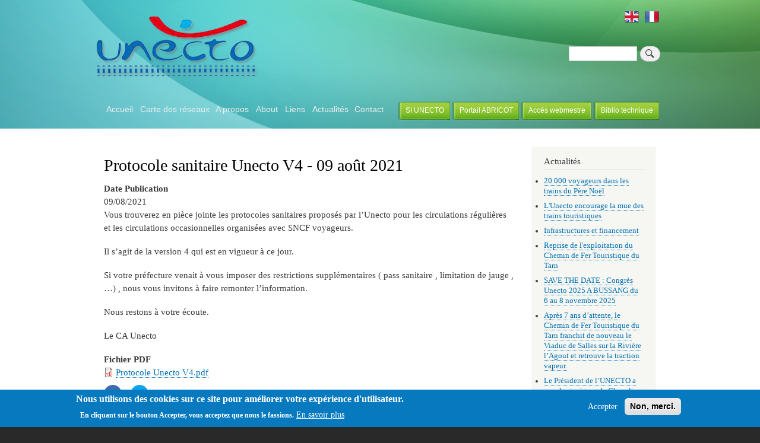

--- FILE ---
content_type: text/html; charset=UTF-8
request_url: https://www.unecto.fr/fr/content/2021-08-11%2015%3A39/protocole-sanitaire-unecto-v4-09-aout-2021-284
body_size: 7936
content:
<!DOCTYPE html>
<html lang="fr" dir="ltr" prefix="content: http://purl.org/rss/1.0/modules/content/  dc: http://purl.org/dc/terms/  foaf: http://xmlns.com/foaf/0.1/  og: http://ogp.me/ns#  rdfs: http://www.w3.org/2000/01/rdf-schema#  schema: http://schema.org/  sioc: http://rdfs.org/sioc/ns#  sioct: http://rdfs.org/sioc/types#  skos: http://www.w3.org/2004/02/skos/core#  xsd: http://www.w3.org/2001/XMLSchema# ">
  <head>
    <meta charset="utf-8" />
<script async src="https://www.googletagmanager.com/gtag/js?id=UA-115886629-1"></script>
<script>window.dataLayer = window.dataLayer || [];function gtag(){dataLayer.push(arguments)};gtag("js", new Date());gtag("set", "developer_id.dMDhkMT", true);gtag("config", "UA-115886629-1", {"groups":"default","page_placeholder":"PLACEHOLDER_page_path","allow_ad_personalization_signals":false});</script>
<meta name="description" content="Vous trouverez en pièce jointe les protocoles sanitaires proposés par l’Unecto pour les circulati" />
<link rel="canonical" href="https://www.unecto.fr/fr/content/2021-08-11%2015%3A39/protocole-sanitaire-unecto-v4-09-aout-2021-284" />
<link rel="shortlink" href="https://www.unecto.fr/fr/node/284" />
<meta name="Generator" content="Drupal 10 (https://www.drupal.org)" />
<meta name="MobileOptimized" content="width" />
<meta name="HandheldFriendly" content="true" />
<meta name="viewport" content="width=device-width, initial-scale=1.0" />
<style>div#sliding-popup, div#sliding-popup .eu-cookie-withdraw-banner, .eu-cookie-withdraw-tab {background: #0779bf} div#sliding-popup.eu-cookie-withdraw-wrapper { background: transparent; } #sliding-popup h1, #sliding-popup h2, #sliding-popup h3, #sliding-popup p, #sliding-popup label, #sliding-popup div, .eu-cookie-compliance-more-button, .eu-cookie-compliance-secondary-button, .eu-cookie-withdraw-tab { color: #ffffff;} .eu-cookie-withdraw-tab { border-color: #ffffff;}</style>
<link rel="icon" href="/sites/default/files/favicon_2.ico" type="image/vnd.microsoft.icon" />
<link rel="alternate" hreflang="fr" href="https://www.unecto.fr/fr/content/2021-08-11%2015%3A39/protocole-sanitaire-unecto-v4-09-aout-2021-284" />

    <title>Protocole sanitaire Unecto V4 - 09 août 2021 | Unecto</title>
    <link rel="stylesheet" media="all" href="/sites/default/files/css/css_6iUkDFaZ3w2b8sbDk3gjMo4UrRr5IgjxSD79TeuCtP0.css?delta=0&amp;language=fr&amp;theme=unecto&amp;include=eJx1j-sKwjAMhV-oLo800jQbYWkjS6vMp7cMVCz6J5fv5EBOxL3KBqTofkwRnUP8QovoiDK748o-4GLpfbmqRdSL10OlrIFsZyi2Z1R5cOA2k9km3Fu-qmAhhl9wTrxg0xqK9CVzaQ6fcSb3P8rL50aC2mEShJ5OKPjhlTOcUVthqjZ-exO-O5x1ypaa8hPUBnK4" />
<link rel="stylesheet" media="all" href="/sites/default/files/css/css_0fLEm3anb1YyJGtH540lrHHGyHy30O8TamdKyObMxXY.css?delta=1&amp;language=fr&amp;theme=unecto&amp;include=eJx1j-sKwjAMhV-oLo800jQbYWkjS6vMp7cMVCz6J5fv5EBOxL3KBqTofkwRnUP8QovoiDK748o-4GLpfbmqRdSL10OlrIFsZyi2Z1R5cOA2k9km3Fu-qmAhhl9wTrxg0xqK9CVzaQ6fcSb3P8rL50aC2mEShJ5OKPjhlTOcUVthqjZ-exO-O5x1ypaa8hPUBnK4" />
<link rel="stylesheet" media="print" href="/sites/default/files/css/css_M4zjw5reT862h58DUxHirg-O8W1tes7KcU3MNoxRi0w.css?delta=2&amp;language=fr&amp;theme=unecto&amp;include=eJx1j-sKwjAMhV-oLo800jQbYWkjS6vMp7cMVCz6J5fv5EBOxL3KBqTofkwRnUP8QovoiDK748o-4GLpfbmqRdSL10OlrIFsZyi2Z1R5cOA2k9km3Fu-qmAhhl9wTrxg0xqK9CVzaQ6fcSb3P8rL50aC2mEShJ5OKPjhlTOcUVthqjZ-exO-O5x1ypaa8hPUBnK4" />
<link rel="stylesheet" media="all" href="/sites/default/files/css/css_s7SU49GaSaRHeiEkjiDAZ3aIZ0w4KhRaasd4gkuGRvk.css?delta=3&amp;language=fr&amp;theme=unecto&amp;include=eJx1j-sKwjAMhV-oLo800jQbYWkjS6vMp7cMVCz6J5fv5EBOxL3KBqTofkwRnUP8QovoiDK748o-4GLpfbmqRdSL10OlrIFsZyi2Z1R5cOA2k9km3Fu-qmAhhl9wTrxg0xqK9CVzaQ6fcSb3P8rL50aC2mEShJ5OKPjhlTOcUVthqjZ-exO-O5x1ypaa8hPUBnK4" />

    
  </head>
  <body class="layout-one-sidebar layout-sidebar-second path-node page-node-type-news">
        <a href="#main-content" class="visually-hidden focusable skip-link">
      Aller au contenu principal
    </a>
    
      <div class="dialog-off-canvas-main-canvas" data-off-canvas-main-canvas>
    <div id="page-wrapper">
  <div id="page">
    <header id="header" class="header" role="banner">
      <div class="section layout-container clearfix">


          <div class="clearfix region region-header">
    <div id="block-unecto-branding" class="clearfix block block-system block-system-branding-block">
  
    
    <div id="name-and-slogan">
    <div id="site-name">
              <a href="/fr" rel="home" class="site-branding__logo">
          <img src="/themes/custom/unecto/logo.png" alt="Accueil" />
        </a>
                    <div class="site-name hidden">
          <a href="/fr" title="Accueil" rel="home">Unecto</a>
        </div>
          </div>
          <div id="site-slogan" class="hidden">
        Union des Exploitants de Chemins de Fer et Touristiques et de Musées
      </div>
      </div>
</div>
<div class="language-switcher-language-url block block-language block-language-blocklanguage-interface" id="block-selecteurdelangue" role="navigation">
  
    
      <div class="content">
      <ul class="links"><li hreflang="en" data-drupal-link-system-path="node/284" class="en"><a href="/en/node/284" class="language-link" hreflang="en" data-drupal-link-system-path="node/284">English</a></li><li hreflang="fr" data-drupal-link-system-path="node/284" class="fr is-active" aria-current="page"><a href="/fr/content/2021-08-11%2015%3A39/protocole-sanitaire-unecto-v4-09-aout-2021-284" class="language-link is-active" hreflang="fr" data-drupal-link-system-path="node/284" aria-current="page">French</a></li></ul>
    </div>
  </div>
<div class="search-block-form block block-search container-inline" data-drupal-selector="search-block-form" id="block-formulairederecherche" role="search">
  
    
      <div class="content container-inline">
      <form action="/fr/search/node" method="get" id="search-block-form" accept-charset="UTF-8" class="search-form search-block-form">
  <div class="js-form-item form-item js-form-type-search form-type-search js-form-item-keys form-item-keys form-no-label">
      <label for="edit-keys" class="visually-hidden">Rechercher</label>
        <input title="Indiquer les termes à rechercher" data-drupal-selector="edit-keys" type="search" id="edit-keys" name="keys" value="" size="15" maxlength="128" class="form-search" />

        </div>
<div data-drupal-selector="edit-actions" class="form-actions js-form-wrapper form-wrapper" id="edit-actions"><input class="search-form__submit button js-form-submit form-submit" data-drupal-selector="edit-submit" type="submit" id="edit-submit" value="Rechercher" />
</div>

</form>

    </div>
  </div>
<div id="main-menu" class="navigation">
    
        
            
              <ul class="nice-menu nice-menu-main nice-menu-down menu clearfix">
                    <li class="menuparent menu-item menu-item--expanded">
        <a href="/index.php/fr" data-drupal-link-system-path="&lt;front&gt;">Accueil</a>
                                <ul class="menu">
                    <li class="menu-item">
        <a href="/index.php/fr/content/2013/01/14/lunecto-1" data-drupal-link-system-path="node/1">Présentation de la fédération</a>
              </li>
                <li class="menu-item">
        <a href="/index.php/fr/content/2013/01/22/adherer-lunecto-21" data-drupal-link-system-path="node/21">Adhérer à l&#039;UNECTO</a>
              </li>
        </ul>
  
              </li>
                <li class="menu-item">
        <a href="/index.php/fr/content/unectocarte" data-drupal-link-system-path="node/114">Carte des réseaux</a>
              </li>
                <li class="menuparent menu-item menu-item--expanded">
        <a href="/index.php/fr/content/2013/01/15/qui-sommes-nous-5" data-drupal-link-system-path="node/5">A propos</a>
                                <ul class="menu">
                    <li class="menu-item">
        <a href="/index.php/fr/content/2013/01/15/chiffres-clefs-7" data-drupal-link-system-path="node/7">Chiffres clefs</a>
              </li>
                <li class="menu-item">
        <a href="/index.php/fr/content/2013/01/15/enjeux-9" data-drupal-link-system-path="node/9">Enjeux</a>
              </li>
                <li class="menu-item">
        <a href="/index.php/fr/content/2013/01/22/nos-actions-20" data-drupal-link-system-path="node/20">Nos actions</a>
              </li>
                <li class="menu-item">
        <a href="/index.php/fr/content/2020/12/05/vos-contacts-conseil-administration-unecto" title="vos interlocuteurs à l&#039;Unecto" data-drupal-link-system-path="node/269">Vos Interlocuteurs</a>
              </li>
                <li class="menu-item">
        <a href="/index.php/fr/content/2015/01/18/fedecrail-78" title="Fedecrail" data-drupal-link-system-path="node/78">Fedecrail</a>
              </li>
                <li class="menu-item">
        <a href="/index.php/fr/content/2016-02-13%2021%3A20/statuts-lunecto-89" title="Statuts de L&#039;Unecto" data-drupal-link-system-path="node/89">Statuts de L&#039;Unecto</a>
              </li>
                <li class="menu-item">
        <a href="/index.php/fr/content/2016-02-13%2021%3A26/reglement-interieur-lunecto-90" title="Réglement Intérieur de l&#039;Unecto" data-drupal-link-system-path="node/90">Reglement Intérieur de l&#039;Unecto</a>
              </li>
                <li class="menu-item">
        <a href="/index.php/fr/content/2018-02-01%2000%3A00/charte-des-membres-exploitants-lunecto-91" title="Charte des membres exploitants de l&#039;Unecto" data-drupal-link-system-path="node/91">Charte des membres exploitants de l&#039;Unecto</a>
              </li>
        </ul>
  
              </li>
                <li class="menuparent menu-item menu-item--expanded">
        <a href="/index.php/fr/content/2013/01/15/qui-sommes-nous-5" data-drupal-link-system-path="node/5">About</a>
                                <ul class="menu">
                    <li class="menu-item">
        <a href="/index.php/fr/content/2013/01/15/qui-sommes-nous-5" data-drupal-link-system-path="node/5">Who are we?</a>
              </li>
                <li class="menu-item">
        <a href="/index.php/fr/content/2013/01/15/chiffres-clefs-7" data-drupal-link-system-path="node/7">Key figures</a>
              </li>
                <li class="menu-item">
        <a href="/index.php/fr/content/2013/01/15/enjeux-9" data-drupal-link-system-path="node/9">Stakes</a>
              </li>
        </ul>
  
              </li>
                <li class="menuparent menu-item menu-item--expanded">
        <a href="/index.php/fr/links" data-drupal-link-system-path="links">Liens</a>
                                <ul class="menu">
                    <li class="menu-item">
        <a href="/index.php/fr/links/1" data-drupal-link-system-path="links/1">Administrations</a>
              </li>
                <li class="menu-item">
        <a href="/index.php/fr/links/2" data-drupal-link-system-path="links/2">Associations</a>
              </li>
        </ul>
  
              </li>
                <li class="menu-item">
        <a href="/index.php/fr/news" data-drupal-link-system-path="news">Actualités</a>
              </li>
                <li class="menu-item">
        <a href="/index.php/fr/contact" data-drupal-link-system-path="contact">Contact</a>
              </li>
        </ul>
  



    </div>

<nav role="navigation" aria-labelledby="block-connectionmenu-menu" id="block-connectionmenu" class="block block-menu navigation menu--menu-connection">
            
  <h2 class="visually-hidden" id="block-connectionmenu-menu">Connection menu</h2>
  

        <div class="content">
            <div class="menu-toggle-target menu-toggle-target-show" id="show-block-connectionmenu"></div>
      <div class="menu-toggle-target" id="hide-block-connectionmenu"></div>
      <a class="menu-toggle" href="#show-block-connectionmenu">Afficher &mdash; Connection menu</a>
      <a class="menu-toggle menu-toggle--hide" href="#hide-block-connectionmenu">Masquer &mdash; Connection menu</a>
      
        <ul id="secondary-menu-links" class="links inline clearfix">
                    <li>
                <a href="http://si.unecto.fr" title="">SI UNECTO</a>
                            </li>
                    <li>
                <a href="http://abricot.unecto.fr">Portail ABRICOT</a>
                            </li>
                    <li>
                <a href="/fr/user/login" data-drupal-link-system-path="user/login">Accès webmestre</a>
                            </li>
                    <li>
                <a href="http://unecto01.unecto.fr/unectod/docunecto.nsf">Biblio technique</a>
                            </li>
            </ul>
  


    </div>
  </nav>

  </div>

        
        
      </div>
    </header>
          <div class="highlighted">
        <aside class="layout-container section clearfix" role="complementary">
            <div class="region region-highlighted">
    <div data-drupal-messages-fallback class="hidden"></div>

  </div>

        </aside>
      </div>
            <div id="main-wrapper" class="layout-main-wrapper layout-container clearfix">
      <div id="main" class="layout-main clearfix">
        

        
        <main id="content" class="column main-content" role="main">
          <section class="section">
            <a id="main-content" tabindex="-1"></a>
              <div class="region region-content">
    <div id="block-unecto-page-title" class="block block-core block-page-title-block">
  
    
      <div class="content">
      

  <h1 class="title page-title"><span class="field field--name-title field--type-string field--label-hidden">Protocole sanitaire Unecto V4 - 09 août 2021</span>
</h1>


    </div>
  </div>
<div id="block-unecto-unecto-system-main" class="block block-system block-system-main-block">
  
    
      <div class="content">
      
<article data-history-node-id="284" about="/fr/content/2021-08-11%2015%3A39/protocole-sanitaire-unecto-v4-09-aout-2021-284" class="node node--type-news node--promoted node--sticky node--view-mode-full clearfix">
  <header>
    
          
      </header>
  <div class="node__content clearfix">
    
  <div class="field field--name-field-date-pubication field--type-string field--label-above">
    <div class="field__label">Date Publication</div>
              <div class="field__item">09/08/2021</div>
          </div>

            <div class="clearfix text-formatted field field--name-body field--type-text-with-summary field--label-hidden field__item"><p>Vous trouverez en pièce jointe les protocoles sanitaires proposés par l’Unecto pour les circulations régulières et les circulations occasionnelles organisées avec SNCF voyageurs.</p>
<p>Il s’agit de la version 4 qui est en vigueur à ce jour.</p>
<p>Si votre préfecture venait à vous imposer des restrictions supplémentaires ( pass sanitaire , limitation de jauge , …) , nous vous invitons à faire remonter l’information.</p>
<p>Nous restons à votre écoute.</p>
<p>Le CA Unecto</p>
</div>
      
  <div class="field field--name-field-fichier-pdf field--type-file field--label-above">
    <div class="field__label">Fichier PDF</div>
              <div class="field__item">
<span class="file file--mime-application-pdf file--application-pdf"> <a href="/sites/default/files/Protocole%20Unecto%20V4.pdf" type="application/pdf">Protocole Unecto V4.pdf</a></span>
</div>
          </div>

            <div class="field field--name-field-social-media-share field--type-social-media field--label-hidden field__item"><div class="block block-social-media block-social-sharing-block">
  
    
      <div class="content">
      

<div class="social-media-sharing">
  <ul class="">
                    <li>
        <a    target="_blank"  rel="nooopener noreffer"  class="facebook-share share"   href="http://www.facebook.com/share.php?u=https://www.unecto.fr/fr/content/2021-08-11%2015%3A39/protocole-sanitaire-unecto-v4-09-aout-2021-284&amp;title=Protocole sanitaire Unecto V4 - 09 août 2021"
          title="Facebook">
                      <img alt="Facebook" src="https://www.unecto.fr/modules/contrib/social_media/icons/facebook_share.svg">
                  </a>

      </li>
                <li>
        <a    target="_blank"  rel="nooopener noreffer"  class="twitter share"   href="https://twitter.com/intent/tweet?url=https://www.unecto.fr/fr/content/2021-08-11%2015%3A39/protocole-sanitaire-unecto-v4-09-aout-2021-284&amp;url=https://www.unecto.fr/fr/content/2021-08-11%2015%3A39/protocole-sanitaire-unecto-v4-09-aout-2021-284&amp;hashtags=Hashtag"
          title="Twitter">
                      <img alt="Twitter" src="https://www.unecto.fr/modules/contrib/social_media/icons/twitter.svg">
                  </a>

      </li>
      </ul>
</div>


    </div>
  </div>
</div>
      
  </div>
</article>

    </div>
  </div>

  </div>

          </section>
        </main>

                  <div id="sidebar-second" class="column sidebar">
            <aside class="section" role="complementary">
                <div class="region region-sidebar-second">
    <div class="views-element-container block block-views block-views-blocknews-block-1" id="block-views-block-news-block-1">
  
      <h2>Actualités</h2>
    
      <div class="content">
      <div><div class="view view-news view-id-news view-display-id-block_1 js-view-dom-id-821033aa34402b6b6b84a3885f37c66ce1de45bd0c7a233f844bd53299cc14e3">
  
    
      
      <div class="view-content">
          <div class="views-row"><div class="views-field views-field-title"><span class="field-content"><a href="/fr/content/2025-12-26%2021%3A17/20-000-voyageurs-dans-trains-pere-noel-333" hreflang="fr">20 000 voyageurs dans les trains du Père Noël </a></span></div></div>
    <div class="views-row"><div class="views-field views-field-title"><span class="field-content"><a href="/fr/content/2025-11-22%2010%3A26/lunecto-encourage-mue-des-trains-touristiques-332" hreflang="fr">L&#039;Unecto encourage la mue des trains touristiques</a></span></div></div>
    <div class="views-row"><div class="views-field views-field-title"><span class="field-content"><a href="/fr/content/2025-10-22%2021%3A32/infrastructures-et-financement-331" hreflang="fr">Infrastructures et financement</a></span></div></div>
    <div class="views-row"><div class="views-field views-field-title"><span class="field-content"><a href="/fr/content/2025-09-28%2014%3A43/reprise-lexploitation-chemin-fer-touristique-tarn-330" hreflang="fr">Reprise de l&#039;exploitation du Chemin de Fer Touristique du Tarn</a></span></div></div>
    <div class="views-row"><div class="views-field views-field-title"><span class="field-content"><a href="/fr/content/2025-08-05%2015%3A32/save-date-congres-unecto-2025-bussang-6-au-8-novembre-2025-329" hreflang="fr">SAVE THE DATE : Congrès Unecto 2025 A BUSSANG du 6 au 8 novembre 2025</a></span></div></div>
    <div class="views-row"><div class="views-field views-field-title"><span class="field-content"><a href="/fr/content/2025-06-08%2014%3A33/apres-7-ans-dattente-chemin-fer-touristique-tarn-franchit-nouveau-viaduc-salles-sur-riviere-lagout-327" hreflang="fr">Après 7 ans d’attente, le Chemin de Fer Touristique du Tarn franchit de nouveau le Viaduc de Salles sur la Rivière l’Agout et retrouve la traction vapeur.</a></span></div></div>
    <div class="views-row"><div class="views-field views-field-title"><span class="field-content"><a href="/fr/content/2025-05-29%2018%3A30/president-lunecto-recu-insignes-chevalier-dans-lordre-legion-dhonneur-326" hreflang="fr">Le Président de l’UNECTO a reçu les insignes de Chevalier dans l’Ordre de la Légion d’Honneur</a></span></div></div>
    <div class="views-row"><div class="views-field views-field-title"><span class="field-content"><a href="/fr/content/2025-05-17%2014%3A56/grand-prix-des-regions-2005-region-grand-est-association-pour-restauration-fort-duxegney-et-place-325" hreflang="fr">Grand Prix des Régions 2005 - Région Grand Est - Association Pour la Restauration du Fort d’Uxegney et de la place d’Epinal (AFURPE).</a></span></div></div>
    <div class="views-row"><div class="views-field views-field-title"><span class="field-content"><a href="/fr/content/2025-05-16%2022%3A05/lunecto-apporte-sa-contribution-conference-ambition-france-transports-324" hreflang="fr">L’UNECTO apporte sa contribution à la Conférence Ambition France Transports.</a></span></div></div>
    <div class="views-row"><div class="views-field views-field-title"><span class="field-content"><a href="/fr/content/2025-02-22%2021%3A03/trains-cremailleres-train-rhune-seminaire-2025-323" hreflang="fr">Trains à crémaillères - Train de la Rhune - Séminaire 2025</a></span></div></div>

    </div>
  
          </div>
</div>

    </div>
  </div>
<div id="block-unecto-unecto-block-1" class="block block-block-content block-block-content6f209f68-ea03-4ae8-85c7-33eb57af78ab">
  
      <h2>Un petit clin d’œil à nos trains touristiques</h2>
    
      <div class="content">
      
            <div class="clearfix text-formatted field field--name-body field--type-text-with-summary field--label-hidden field__item"><p><iframe frameborder="0" height="143" src="https://www.youtube.com/embed/NIpYM5GuS9E" width="167"></iframe></p>
</div>
      
    </div>
  </div>

  </div>

            </aside>
          </div>
              </div>
    </div>
        <footer class="site-footer">
      <div class="layout-container">
                  <div class="site-footer__top clearfix">
              <div class="region region-footer-firstcolumn">
    
<nav role="navigation" aria-labelledby="block-sitemap-menu" id="block-sitemap" class="block block-menu navigation menu--menu-site-map">
      
  <h2 id="block-sitemap-menu">PLAN DU SITE</h2>
  

        <div class="content">
            <div class="menu-toggle-target menu-toggle-target-show" id="show-block-sitemap"></div>
      <div class="menu-toggle-target" id="hide-block-sitemap"></div>
      <a class="menu-toggle" href="#show-block-sitemap">Afficher &mdash; PLAN DU SITE</a>
      <a class="menu-toggle menu-toggle--hide" href="#hide-block-sitemap">Masquer &mdash; PLAN DU SITE</a>
      
              <ul class="clearfix menu">
                    <li class="menu-item">
        <a href="/fr" data-drupal-link-system-path="&lt;front&gt;">Accueil</a>
              </li>
                <li class="menu-item">
        <a href="/fr/content/2013/01/15/qui-sommes-nous-5" data-drupal-link-system-path="node/5">A propos</a>
              </li>
                <li class="menu-item">
        <a href="/fr/user/login" data-drupal-link-system-path="user/login">Accès webmestre</a>
              </li>
                <li class="menu-item">
        <a href="/fr/links" data-drupal-link-system-path="links">Liens</a>
              </li>
                <li class="menu-item">
        <a href="http://si.unecto.fr">Accès SI UNECTO</a>
              </li>
                <li class="menu-item">
        <a href="/fr/news" data-drupal-link-system-path="news">Actualités</a>
              </li>
        </ul>
  


    </div>
  </nav>

  </div>

              <div class="region region-footer-secondcolumn">
    
<nav role="navigation" aria-labelledby="block-footermenu-menu" id="block-footermenu" class="block block-menu navigation menu--menu-footer-menu">
            
  <h2 class="visually-hidden" id="block-footermenu-menu">Footer menu</h2>
  

        <div class="content">
            <div class="menu-toggle-target menu-toggle-target-show" id="show-block-footermenu"></div>
      <div class="menu-toggle-target" id="hide-block-footermenu"></div>
      <a class="menu-toggle" href="#show-block-footermenu">Afficher &mdash; Footer menu</a>
      <a class="menu-toggle menu-toggle--hide" href="#hide-block-footermenu">Masquer &mdash; Footer menu</a>
      
              <ul class="clearfix menu">
                    <li class="menu-item">
        <a href="/fr/contact" title="" data-drupal-link-system-path="contact">Contact</a>
              </li>
                <li class="menu-item">
        <a href="/fr/content/mentions-legales" data-drupal-link-system-path="node/13">Mentions légales</a>
              </li>
        </ul>
  


    </div>
  </nav>

  </div>

              <div class="region region-footer-thirdcolumn">
    <div id="block-syndiquer" role="complementary" class="block block-node block-node-syndicate-block">
  
      <h2>Flux rss</h2>
    
      <div class="content">
      <a href="fr//fr/rss.xml" class="feed-icon">
  S'abonner à Flux rss
</a>

    </div>
  </div>

  </div>

              <div class="region region-footer-fourthcolumn">
    <div id="block-unecto-unecto-system-powered-by" class="block block-system block-system-powered-by-block">
  
    
      <div class="content">
      <span>Propulsé par <a href="https://www.drupal.org">Drupal</a></span>
    </div>
  </div>

  </div>

          </div>
                      </div>
    </footer>
  </div>
</div>

  </div>

    
    <script type="application/json" data-drupal-selector="drupal-settings-json">{"path":{"baseUrl":"\/","pathPrefix":"fr\/","currentPath":"node\/284","currentPathIsAdmin":false,"isFront":false,"currentLanguage":"fr"},"pluralDelimiter":"\u0003","suppressDeprecationErrors":true,"google_analytics":{"account":"UA-115886629-1","trackOutbound":true,"trackMailto":true,"trackTel":true,"trackDownload":true,"trackDownloadExtensions":"7z|aac|arc|arj|asf|asx|avi|bin|csv|doc(x|m)?|dot(x|m)?|exe|flv|gif|gz|gzip|hqx|jar|jpe?g|js|mp(2|3|4|e?g)|mov(ie)?|msi|msp|pdf|phps|png|ppt(x|m)?|pot(x|m)?|pps(x|m)?|ppam|sld(x|m)?|thmx|qtm?|ra(m|r)?|sea|sit|tar|tgz|torrent|txt|wav|wma|wmv|wpd|xls(x|m|b)?|xlt(x|m)|xlam|xml|z|zip"},"eu_cookie_compliance":{"cookie_policy_version":"1.0.0","popup_enabled":true,"popup_agreed_enabled":false,"popup_hide_agreed":false,"popup_clicking_confirmation":false,"popup_scrolling_confirmation":false,"popup_html_info":"\u003Cdiv aria-labelledby=\u0022popup-text\u0022  class=\u0022eu-cookie-compliance-banner eu-cookie-compliance-banner-info eu-cookie-compliance-banner--opt-in\u0022\u003E\n  \u003Cdiv class=\u0022popup-content info eu-cookie-compliance-content\u0022\u003E\n        \u003Cdiv id=\u0022popup-text\u0022 class=\u0022eu-cookie-compliance-message\u0022 role=\u0022document\u0022\u003E\n      \u003Ch2\u003ENous utilisons des cookies sur ce site pour am\u00e9liorer votre exp\u00e9rience d\u0027utilisateur.\u003C\/h2\u003E\n\u003Cp\u003E\u0026nbsp;\u003C\/p\u003E\n\u003Cp\u003EEn cliquant sur le bouton Accepter, vous acceptez que nous le fassions.\u003C\/p\u003E\n\n              \u003Cbutton type=\u0022button\u0022 class=\u0022find-more-button eu-cookie-compliance-more-button\u0022\u003EEn savoir plus\u003C\/button\u003E\n          \u003C\/div\u003E\n\n    \n    \u003Cdiv id=\u0022popup-buttons\u0022 class=\u0022eu-cookie-compliance-buttons\u0022\u003E\n            \u003Cbutton type=\u0022button\u0022 class=\u0022agree-button eu-cookie-compliance-secondary-button\u0022\u003EAccepter\u003C\/button\u003E\n              \u003Cbutton type=\u0022button\u0022 class=\u0022decline-button eu-cookie-compliance-default-button\u0022\u003ENon, merci.\u003C\/button\u003E\n          \u003C\/div\u003E\n  \u003C\/div\u003E\n\u003C\/div\u003E","use_mobile_message":false,"mobile_popup_html_info":"\u003Cdiv aria-labelledby=\u0022popup-text\u0022  class=\u0022eu-cookie-compliance-banner eu-cookie-compliance-banner-info eu-cookie-compliance-banner--opt-in\u0022\u003E\n  \u003Cdiv class=\u0022popup-content info eu-cookie-compliance-content\u0022\u003E\n        \u003Cdiv id=\u0022popup-text\u0022 class=\u0022eu-cookie-compliance-message\u0022 role=\u0022document\u0022\u003E\n      \n              \u003Cbutton type=\u0022button\u0022 class=\u0022find-more-button eu-cookie-compliance-more-button\u0022\u003EEn savoir plus\u003C\/button\u003E\n          \u003C\/div\u003E\n\n    \n    \u003Cdiv id=\u0022popup-buttons\u0022 class=\u0022eu-cookie-compliance-buttons\u0022\u003E\n            \u003Cbutton type=\u0022button\u0022 class=\u0022agree-button eu-cookie-compliance-secondary-button\u0022\u003EAccepter\u003C\/button\u003E\n              \u003Cbutton type=\u0022button\u0022 class=\u0022decline-button eu-cookie-compliance-default-button\u0022\u003ENon, merci.\u003C\/button\u003E\n          \u003C\/div\u003E\n  \u003C\/div\u003E\n\u003C\/div\u003E","mobile_breakpoint":768,"popup_html_agreed":false,"popup_use_bare_css":false,"popup_height":"auto","popup_width":"100%","popup_delay":1000,"popup_link":"\/fr","popup_link_new_window":true,"popup_position":false,"fixed_top_position":true,"popup_language":"fr","store_consent":true,"better_support_for_screen_readers":false,"cookie_name":"","reload_page":false,"domain":"","domain_all_sites":false,"popup_eu_only":false,"popup_eu_only_js":false,"cookie_lifetime":100,"cookie_session":0,"set_cookie_session_zero_on_disagree":0,"disagree_do_not_show_popup":false,"method":"opt_in","automatic_cookies_removal":true,"allowed_cookies":"","withdraw_markup":"\u003Cbutton type=\u0022button\u0022 class=\u0022eu-cookie-withdraw-tab\u0022\u003EParam\u00e8tres de confidentialit\u00e9\u003C\/button\u003E\n\u003Cdiv aria-labelledby=\u0022popup-text\u0022 class=\u0022eu-cookie-withdraw-banner\u0022\u003E\n  \u003Cdiv class=\u0022popup-content info eu-cookie-compliance-content\u0022\u003E\n    \u003Cdiv id=\u0022popup-text\u0022 class=\u0022eu-cookie-compliance-message\u0022 role=\u0022document\u0022\u003E\n      \u003Ch2\u003ENous utilisons des cookies sur ce site pour am\u00e9liorer votre exp\u00e9rience d\u0027utilisateur.\u003C\/h2\u003E\n\u003Cp\u003EVous avez consenti \u00e0 l\u0027ajout de cookies.\u003C\/p\u003E\n\n    \u003C\/div\u003E\n    \u003Cdiv id=\u0022popup-buttons\u0022 class=\u0022eu-cookie-compliance-buttons\u0022\u003E\n      \u003Cbutton type=\u0022button\u0022 class=\u0022eu-cookie-withdraw-button \u0022\u003ERetirer le consentement\u003C\/button\u003E\n    \u003C\/div\u003E\n  \u003C\/div\u003E\n\u003C\/div\u003E","withdraw_enabled":false,"reload_options":0,"reload_routes_list":"","withdraw_button_on_info_popup":false,"cookie_categories":[],"cookie_categories_details":[],"enable_save_preferences_button":true,"cookie_value_disagreed":"0","cookie_value_agreed_show_thank_you":"1","cookie_value_agreed":"2","containing_element":"body","settings_tab_enabled":false,"olivero_primary_button_classes":"","olivero_secondary_button_classes":"","close_button_action":"close_banner","open_by_default":true,"modules_allow_popup":true,"hide_the_banner":false,"geoip_match":true,"unverified_scripts":[]},"statistics":{"data":{"nid":"284"},"url":"\/core\/modules\/statistics\/statistics.php"},"nice_menus_options":{"delay":800,"speed":"slow"},"ajaxTrustedUrl":{"\/fr\/search\/node":true},"user":{"uid":0,"permissionsHash":"d848e3135d6003db016e3fa6111dd665926dfc4c4b38c5ec1a07667241c514f8"}}</script>
<script src="/sites/default/files/js/js_NwVZJj8HXRPbxZnnl5J8eDYeMJPyic_hLflh1PXVJDo.js?scope=footer&amp;delta=0&amp;language=fr&amp;theme=unecto&amp;include=eJxty0EKgDAMRNELFXukEuJQgmlSTLvw9oqbgriaz4PBLOx-CJ5pXYWMkfGDqbpXRSEjvYZw5C8kE0ZpsBl5ZYpBQ-J97OfspNuSG4KxMns"></script>

  </body>
</html>


--- FILE ---
content_type: text/css
request_url: https://www.unecto.fr/sites/default/files/css/css_s7SU49GaSaRHeiEkjiDAZ3aIZ0w4KhRaasd4gkuGRvk.css?delta=3&language=fr&theme=unecto&include=eJx1j-sKwjAMhV-oLo800jQbYWkjS6vMp7cMVCz6J5fv5EBOxL3KBqTofkwRnUP8QovoiDK748o-4GLpfbmqRdSL10OlrIFsZyi2Z1R5cOA2k9km3Fu-qmAhhl9wTrxg0xqK9CVzaQ6fcSb3P8rL50aC2mEShJ5OKPjhlTOcUVthqjZ-exO-O5x1ypaa8hPUBnK4
body_size: 1280
content:
/* @license GPL-2.0-or-later https://www.drupal.org/licensing/faq */
#main-menu > ul > li{background:none;border:none;}#main-menu > ul > li > a,#main-menu > ul > li > a:link,#main-menu > ul > li > a:visited{color:#EEE;}#main-menu > ul > li > ul li{width:auto;}#main-menu > ul > li > ul li a,#main-menu > ul > li > ul li a:link,#main-menu > ul > li > ul li a:visited{color:#000;white-space:nowrap;}#main-menu > ul > li a:hover,#main-menu > ul > li > ul li a:hover{color:#F33;}#header{background:url(/themes/custom/unecto/images/fond-header.png) 0 bottom;}#header.with-secondary-menu .region-header{margin-top:0;}#header #name-and-slogan{padding-top:10px;}#header #secondary-menu{bottom:5px;top:auto;}#footer-columns h2{margin-top:0;}#block-selecteurdelangue > .content > ul > li{display:inline;padding:0;margin-left:10px;}#block-selecteurdelangue > .content > ul > li > a,#block-selecteurdelangue > .content > ul > li > a:link,#block-selecteurdelangue > .content > ul > li > a:visited,#block-selecteurdelangue > .content > ul > li > .locale-untranslated{display:inline-block;height:24px;overflow:hidden;text-indent:-5000px;width:24px;}#block-selecteurdelangue > .content > ul > li.fr > a,#block-selecteurdelangue > .content > ul > li.fr > .locale-untranslated{background:url(/themes/custom/unecto/images/flag_fr.png);}#block-selecteurdelangue > .content > ul > li.en > a,#block-selecteurdelangue > .content > ul > li.en > .locale-untranslated{background:url(/themes/custom/unecto/images/flag_en.png);}#block-selecteurdelangue > .content > ul > li > .locale-untranslated{opacity:0.5;}#block-selecteurdelangue > div.contextual-links-wrapper{right:-30px;}.region-header #block-search-form{clear:both;}#header #block-selecteurdelangue{margin-right:10px;}ul#secondary-menu-links li,.region-header #block-selecteurdelangue ul.menu li{background:url(/themes/custom/unecto/images/espace-membre-background-left.png);display:inline-block;padding:0;}ul#secondary-menu-links li a,ul#secondary-menu-links li a:link,ul#secondary-menu-links li a:visited,.region-header #block-selecteurdelangue ul.menu li a,.region-header #block-selecteurdelangue ul.menu li a:link,.region-header #block-selecteurdelangue ul.menu li a:visited{background:url(/themes/custom/unecto/images/espace-membre-background-right.png) right 0 no-repeat;display:inline-block;height:31px;line-height:31px;padding:0 10px 0 13px;text-decoration:none;}ul#secondary-menu-links li a:hover,.region-header #block-selecteurdelangue ul.menu li a:hover{text-decoration:underline;}#footer-wrapper #block-node-syndicate,#footer-wrapper #block-system-powered-by{border:none;margin:0;padding:0;}#footer-wrapper #block-node-syndicate .content a.feed-icon{padding:0;}.node-document h2,.node-document .link-wrapper{display:none;}#header div.section{position:relative;}#header div.section,#featured div.section,#messages div.section,#main,#triptych,#footer-columns,#footer{width:960px;margin-left:auto;margin-right:auto;}#block-unecto-branding{float:left;width:50%;}nav#block-connectionmenu,#block-usermenu{position:absolute;right:10px;bottom:0;width:auto;border:0;}nav#block-connectionmenu #secondary-menu-links,#block-usermenu #secondary-menu-links{font-size:0.857em;float:right;}div#main-menu{float:left;margin:1em 0;min-width:51%;}div#main-menu > ul > li{list-style-image:none;list-style:none;}.site-footer .block{margin:0;padding:0;border:0;}.feed-icon{margin:13px 0;}.site-footer__top h2{margin:0;}.site-footer .layout-container{width:960px;}.field--label-inline .field__label,.field--label-inline > .field__item,.field--label-inline .field__items{font-size:0.8em;}.region-header .block:not(.site-branding){font-size:1em;}.node .field--type-image{float:none;}.social-media-sharing{padding:0;}.social-media-sharing .share{border:none;}.social-media-sharing .share img{width:30px;}ul.nice-menu-down li.menu-item--expanded a{padding-right:15px;}.region-header{padding:0;}ul.nice-menu-down li.menu-item--expanded a{padding-right:7px !important;}.view-id-news.view-display-id-block_1 .views-row{display:list-item;}.view-id-news.view-display-id-block_1 .views-row .views-field-title{margin-bottom:8px;}.path-frontpage.layout-sidebar-second .main-content{margin-right:35%;width:65%;}.path-frontpage.layout-sidebar-second #sidebar-second{width:35%;margin-left:-35%;padding-top:80px;}
